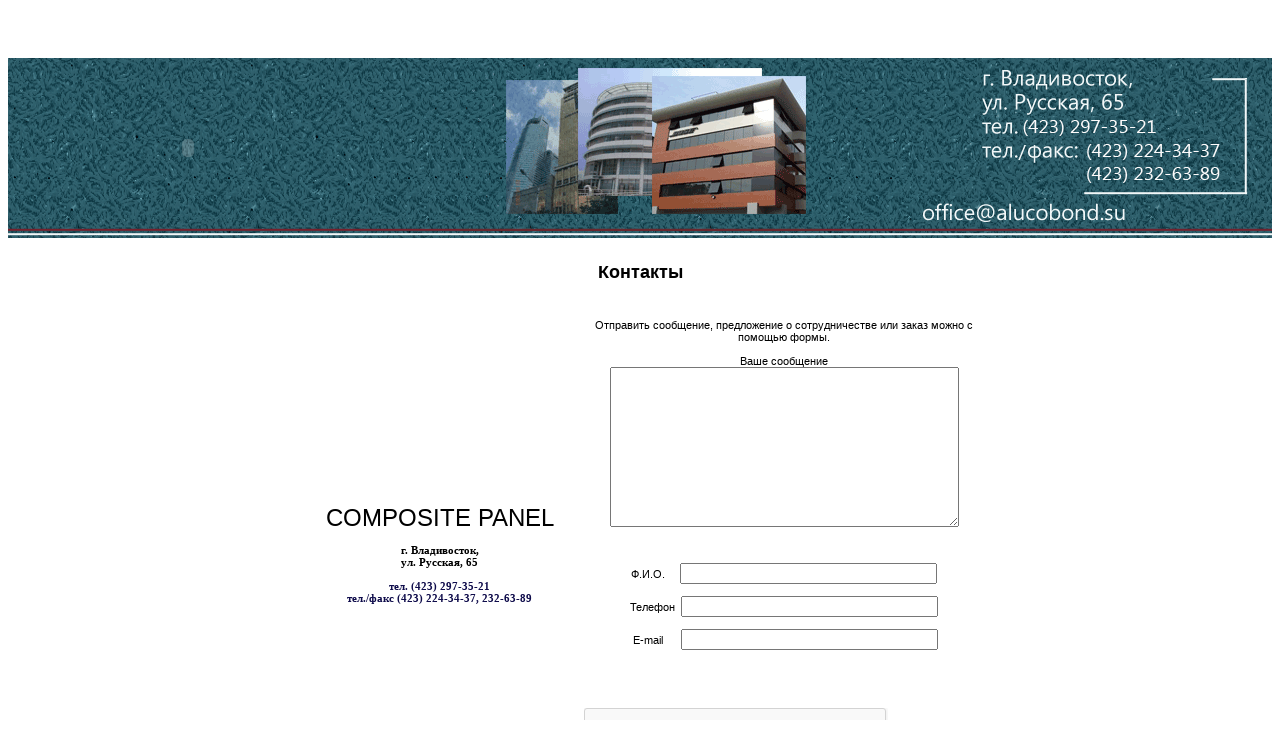

--- FILE ---
content_type: text/html; charset=windows-1251
request_url: http://alucobond.su/contacts.htm
body_size: 1667
content:

<html>
<head>
<meta http-equiv="Content-Type" content="text/html; charset=windows-1251">
<title>Контакты</title>
<link rel="stylesheet" type="text/css" href="styles/style.css">
<link rel="icon" href="/favicon.ico" type="image/x-icon">
<link rel="shortcut icon" href="/favicon.ico" type="image/x-icon"> 
<script src='https://www.google.com/recaptcha/api.js'></script>
</head>
<body>
<table border="0" cellpadding="0" cellspacing="0" width="100%" height="800" class="main">
	<!-- MSTableType="layout" -->
	<tr>
		<td valign="top" height="50" width="100%" colspan="3">
		<!-- MSCellType="ContentBody" -->
		&nbsp;</td>
	</tr>
	<tr>
		<td height="180" width="33%" background="bk.gif">
		<!-- MSCellType="ContentBody" -->
		<object classid="clsid:D27CDB6E-AE6D-11CF-96B8-444553540000" id="obj1" codebase="http://download.macromedia.com/pub/shockwave/cabs/flash/swflash.cab#version=6,0,40,0" border="0" width="360" height="180">
			<param name="movie" value="menu.swf">
			<param name="quality" value="High">
			<embed src="menu.swf" pluginspage="http://www.macromedia.com/go/getflashplayer" type="application/x-shockwave-flash" name="obj1" width="360" height="180" quality="High"></object>
		</td>
		<td height="180" width="33%" background="bk.gif">
		<!-- MSCellType="ContentBody" -->
		<p align="center">
<img border="0" src="middle.gif" width="360" height="180"></td>
		<td height="180" width="33%" background="bk.gif">
		<!-- MSCellType="ContentBody" -->
		<p align="right">
<img border="0" src="comnt.gif" width="360" height="180"></td>
	</tr>
	<tr>
		<td valign="top" height="570" width="100%" colspan="3">
		<!-- MSCellType="ContentBody" -->
		<table border="0" width="100%" cellspacing="0" cellpadding="0" class="main">
				<tr>
					<td>
					<p style="margin: 0 30px">
					&nbsp;</p>
					<p style="margin: 0 30px">
					&nbsp;</p>
					<p align="center" style="margin-top: 0; margin-bottom: 0">
					<b><span lang="ru"><font size="4">Контакты</font></span></b></p>
					<div align="center">
						<table border="0" width="689" cellspacing="0" cellpadding="0" class="main">
							<tr>
								<td width="288">
								<p align="center" style="margin-top: 0; margin-bottom: 0">
								<font face="Arial" size="5">
								COMPOSITE PANEL</font></p>
		<p style="margin-top: 0; margin-bottom: 0" align="center">&nbsp;</p>
								<p style="margin-top: 0; margin-bottom: 0" align="center">
								<b>
								<font face="Verdana"><span lang="ru">г. Владивосток,</span></font></b></p>
		<p style="margin-top: 0; margin-bottom: 0" align="center"><b>
		<font face="Verdana"><span lang="ru">ул. Русская, 65</span></font></b></p>
								<p style="margin-top: 0; margin-bottom: 0" align="center">&nbsp;</p>
		<p style="margin-top: 0; margin-bottom: 0" align="center"><b>
		<font face="Verdana" color="#0F0C4B"><span lang="ru">тел. (423</span>)<span lang="ru"> </span>
		2<span lang="ru">97</span>-<span lang="ru">35</span>-2<span lang="ru">1</span></font></b></p>
		<p style="margin-top: 0; margin-bottom: 0" align="center"><b>
		<font face="Verdana" color="#0F0C4B"><span lang="ru">тел./факс (423) 
		</span>2<span lang="ru">24</span>-<span lang="ru">34</span>-<span lang="ru">37, </span>
		2<span lang="ru">32</span>-<span lang="ru">63</span>-<span lang="ru">89</span></font></b><p align="center" style="margin-top: 0; margin-bottom: 0">&nbsp;</p>
								<p align="center" style="margin-top: 0; margin-bottom: 0">&nbsp;</p>
								<p align="center" style="margin-top: 0; margin-bottom: 0">&nbsp;</p>
								<p align="center" style="margin-top: 0; margin-bottom: 0">&nbsp;</p>
								<p align="center" style="margin-top: 0; margin-bottom: 0">&nbsp;</td>
								<td>
								<form method="POST" action="mail2.php">
									<p align="center" style="margin-top: 0; margin-bottom: 0">&nbsp;</p>
									<p align="center" style="margin-top: 0; margin-bottom: 0">&nbsp;</p>
									<p align="center" style="margin-top: 0; margin-bottom: 0">&nbsp;</p>
									<p align="center" style="margin-top: 0; margin-bottom: 0">
									<span lang="ru">Отправить сообщение, 
									предложение о сотрудничестве или заказ можно 
									с помощью формы.</span></p>
									<p align="center" style="margin-top: 0; margin-bottom: 0">&nbsp;</p>
									<p align="center" style="margin-top: 0; margin-bottom: 0">
									<span lang="ru">Ваше сообщение</span></p>
									<p align="center" style="margin-top: 0; margin-bottom: 0">
									<textarea rows="13" required name="mess" cols="55" class="main"></textarea></p>
									<p align="center" style="margin-top: 0; margin-bottom: 0">&nbsp;</p>
									<p align="center" style="margin-top: 0; margin-bottom: 0">&nbsp;</p>
									<p align="center" style="margin-top: 0; margin-bottom: 0">&nbsp;</p>
									<p align="center" style="margin-top: 0; margin-bottom: 0">
									<span lang="ru">Ф.И.О.&nbsp;&nbsp;&nbsp;&nbsp;
									</span>
									<input type="text" required name="fio" size="30"></p>
									<p align="center" style="margin-top: 0; margin-bottom: 0">&nbsp;</p>
									<p align="center" style="margin-top: 0; margin-bottom: 0">
									<span lang="ru">Телефон&nbsp; </span>
									<input type="text" required name="phone" size="30"></p>
									<p align="center" style="margin-top: 0; margin-bottom: 0">&nbsp;</p>
									<p align="center" style="margin-top: 0; margin-bottom: 0">
									<span lang="ru">&nbsp;</span>E-mail<span lang="ru">&nbsp;&nbsp;
									</span>&nbsp;&nbsp;
									<input type="text" required name="email" size="30"></p>
									<p align="center" style="margin-top: 0; margin-bottom: 0">&nbsp;</p>
									<p align="center" style="margin-top: 0; margin-bottom: 0">&nbsp;</p>
									<p align="center">
  &nbsp;

<div class="g-recaptcha" data-sitekey="6LchfyIUAAAAAAXr8RAmG6pKQSGVDhyEG-5W5RAj"></div>
  </p>
									</p>
</p>
									<p align="center" style="margin-top: 0; margin-bottom: 0">&nbsp;</p>
									<p align="center" style="margin-top: 0; margin-bottom: 0">
									<input type="submit" value="Отправить" name="B1" class="main"></p>
									<p align="center" style="margin-top: 0; margin-bottom: 0">&nbsp;</p>
									</div></p>
								</form>
								<p align="center" style="margin-top: 0; margin-bottom: 0">&nbsp;</p>
								<p align="center" style="margin-top: 0; margin-bottom: 0">&nbsp;</p>
								<p align="center" style="margin-top: 0; margin-bottom: 0">&nbsp;</td>
							</tr>
						</table>
					</div>
					<p style="margin: 0 30px">&nbsp;<p style="margin: 0 30px">&nbsp;<p class="MsoNormal" align="center" style="text-align:center">&nbsp;</p>
					<p style="margin: 0 30px" align="center">&nbsp;</td>
				</tr>
				<tr>
					<td>
					&nbsp;</td>
				</tr>
			</table>
		</td>
	</tr>
</table>

<table border="0" width="100%" cellspacing="0" cellpadding="0" class="main" background="bk.gif">
	<tr>
		<td align="center" height="50">
		<p align="center"><a href="index.htm"><font color="#FFFFFF">Главная</font></a><font color="#FFFFFF">&nbsp;
		</font><a href="schema.htm"><font color="#FFFFFF">Монтажные схемы</font></a><font color="#FFFFFF">&nbsp;
		</font><a href="colors.htm"><font color="#FFFFFF">Цветовая гамма</font></a><font color="#FFFFFF">&nbsp;
		</font><a href="contacts.htm"><font color="#FFFFFF">Контакты</font></a><p align="center">&nbsp;</td>
	</tr>
</table>

</body>

</html>


--- FILE ---
content_type: text/html; charset=utf-8
request_url: https://www.google.com/recaptcha/api2/anchor?ar=1&k=6LchfyIUAAAAAAXr8RAmG6pKQSGVDhyEG-5W5RAj&co=aHR0cDovL2FsdWNvYm9uZC5zdTo4MA..&hl=en&v=PoyoqOPhxBO7pBk68S4YbpHZ&size=normal&anchor-ms=20000&execute-ms=30000&cb=oldbyibcs9of
body_size: 49260
content:
<!DOCTYPE HTML><html dir="ltr" lang="en"><head><meta http-equiv="Content-Type" content="text/html; charset=UTF-8">
<meta http-equiv="X-UA-Compatible" content="IE=edge">
<title>reCAPTCHA</title>
<style type="text/css">
/* cyrillic-ext */
@font-face {
  font-family: 'Roboto';
  font-style: normal;
  font-weight: 400;
  font-stretch: 100%;
  src: url(//fonts.gstatic.com/s/roboto/v48/KFO7CnqEu92Fr1ME7kSn66aGLdTylUAMa3GUBHMdazTgWw.woff2) format('woff2');
  unicode-range: U+0460-052F, U+1C80-1C8A, U+20B4, U+2DE0-2DFF, U+A640-A69F, U+FE2E-FE2F;
}
/* cyrillic */
@font-face {
  font-family: 'Roboto';
  font-style: normal;
  font-weight: 400;
  font-stretch: 100%;
  src: url(//fonts.gstatic.com/s/roboto/v48/KFO7CnqEu92Fr1ME7kSn66aGLdTylUAMa3iUBHMdazTgWw.woff2) format('woff2');
  unicode-range: U+0301, U+0400-045F, U+0490-0491, U+04B0-04B1, U+2116;
}
/* greek-ext */
@font-face {
  font-family: 'Roboto';
  font-style: normal;
  font-weight: 400;
  font-stretch: 100%;
  src: url(//fonts.gstatic.com/s/roboto/v48/KFO7CnqEu92Fr1ME7kSn66aGLdTylUAMa3CUBHMdazTgWw.woff2) format('woff2');
  unicode-range: U+1F00-1FFF;
}
/* greek */
@font-face {
  font-family: 'Roboto';
  font-style: normal;
  font-weight: 400;
  font-stretch: 100%;
  src: url(//fonts.gstatic.com/s/roboto/v48/KFO7CnqEu92Fr1ME7kSn66aGLdTylUAMa3-UBHMdazTgWw.woff2) format('woff2');
  unicode-range: U+0370-0377, U+037A-037F, U+0384-038A, U+038C, U+038E-03A1, U+03A3-03FF;
}
/* math */
@font-face {
  font-family: 'Roboto';
  font-style: normal;
  font-weight: 400;
  font-stretch: 100%;
  src: url(//fonts.gstatic.com/s/roboto/v48/KFO7CnqEu92Fr1ME7kSn66aGLdTylUAMawCUBHMdazTgWw.woff2) format('woff2');
  unicode-range: U+0302-0303, U+0305, U+0307-0308, U+0310, U+0312, U+0315, U+031A, U+0326-0327, U+032C, U+032F-0330, U+0332-0333, U+0338, U+033A, U+0346, U+034D, U+0391-03A1, U+03A3-03A9, U+03B1-03C9, U+03D1, U+03D5-03D6, U+03F0-03F1, U+03F4-03F5, U+2016-2017, U+2034-2038, U+203C, U+2040, U+2043, U+2047, U+2050, U+2057, U+205F, U+2070-2071, U+2074-208E, U+2090-209C, U+20D0-20DC, U+20E1, U+20E5-20EF, U+2100-2112, U+2114-2115, U+2117-2121, U+2123-214F, U+2190, U+2192, U+2194-21AE, U+21B0-21E5, U+21F1-21F2, U+21F4-2211, U+2213-2214, U+2216-22FF, U+2308-230B, U+2310, U+2319, U+231C-2321, U+2336-237A, U+237C, U+2395, U+239B-23B7, U+23D0, U+23DC-23E1, U+2474-2475, U+25AF, U+25B3, U+25B7, U+25BD, U+25C1, U+25CA, U+25CC, U+25FB, U+266D-266F, U+27C0-27FF, U+2900-2AFF, U+2B0E-2B11, U+2B30-2B4C, U+2BFE, U+3030, U+FF5B, U+FF5D, U+1D400-1D7FF, U+1EE00-1EEFF;
}
/* symbols */
@font-face {
  font-family: 'Roboto';
  font-style: normal;
  font-weight: 400;
  font-stretch: 100%;
  src: url(//fonts.gstatic.com/s/roboto/v48/KFO7CnqEu92Fr1ME7kSn66aGLdTylUAMaxKUBHMdazTgWw.woff2) format('woff2');
  unicode-range: U+0001-000C, U+000E-001F, U+007F-009F, U+20DD-20E0, U+20E2-20E4, U+2150-218F, U+2190, U+2192, U+2194-2199, U+21AF, U+21E6-21F0, U+21F3, U+2218-2219, U+2299, U+22C4-22C6, U+2300-243F, U+2440-244A, U+2460-24FF, U+25A0-27BF, U+2800-28FF, U+2921-2922, U+2981, U+29BF, U+29EB, U+2B00-2BFF, U+4DC0-4DFF, U+FFF9-FFFB, U+10140-1018E, U+10190-1019C, U+101A0, U+101D0-101FD, U+102E0-102FB, U+10E60-10E7E, U+1D2C0-1D2D3, U+1D2E0-1D37F, U+1F000-1F0FF, U+1F100-1F1AD, U+1F1E6-1F1FF, U+1F30D-1F30F, U+1F315, U+1F31C, U+1F31E, U+1F320-1F32C, U+1F336, U+1F378, U+1F37D, U+1F382, U+1F393-1F39F, U+1F3A7-1F3A8, U+1F3AC-1F3AF, U+1F3C2, U+1F3C4-1F3C6, U+1F3CA-1F3CE, U+1F3D4-1F3E0, U+1F3ED, U+1F3F1-1F3F3, U+1F3F5-1F3F7, U+1F408, U+1F415, U+1F41F, U+1F426, U+1F43F, U+1F441-1F442, U+1F444, U+1F446-1F449, U+1F44C-1F44E, U+1F453, U+1F46A, U+1F47D, U+1F4A3, U+1F4B0, U+1F4B3, U+1F4B9, U+1F4BB, U+1F4BF, U+1F4C8-1F4CB, U+1F4D6, U+1F4DA, U+1F4DF, U+1F4E3-1F4E6, U+1F4EA-1F4ED, U+1F4F7, U+1F4F9-1F4FB, U+1F4FD-1F4FE, U+1F503, U+1F507-1F50B, U+1F50D, U+1F512-1F513, U+1F53E-1F54A, U+1F54F-1F5FA, U+1F610, U+1F650-1F67F, U+1F687, U+1F68D, U+1F691, U+1F694, U+1F698, U+1F6AD, U+1F6B2, U+1F6B9-1F6BA, U+1F6BC, U+1F6C6-1F6CF, U+1F6D3-1F6D7, U+1F6E0-1F6EA, U+1F6F0-1F6F3, U+1F6F7-1F6FC, U+1F700-1F7FF, U+1F800-1F80B, U+1F810-1F847, U+1F850-1F859, U+1F860-1F887, U+1F890-1F8AD, U+1F8B0-1F8BB, U+1F8C0-1F8C1, U+1F900-1F90B, U+1F93B, U+1F946, U+1F984, U+1F996, U+1F9E9, U+1FA00-1FA6F, U+1FA70-1FA7C, U+1FA80-1FA89, U+1FA8F-1FAC6, U+1FACE-1FADC, U+1FADF-1FAE9, U+1FAF0-1FAF8, U+1FB00-1FBFF;
}
/* vietnamese */
@font-face {
  font-family: 'Roboto';
  font-style: normal;
  font-weight: 400;
  font-stretch: 100%;
  src: url(//fonts.gstatic.com/s/roboto/v48/KFO7CnqEu92Fr1ME7kSn66aGLdTylUAMa3OUBHMdazTgWw.woff2) format('woff2');
  unicode-range: U+0102-0103, U+0110-0111, U+0128-0129, U+0168-0169, U+01A0-01A1, U+01AF-01B0, U+0300-0301, U+0303-0304, U+0308-0309, U+0323, U+0329, U+1EA0-1EF9, U+20AB;
}
/* latin-ext */
@font-face {
  font-family: 'Roboto';
  font-style: normal;
  font-weight: 400;
  font-stretch: 100%;
  src: url(//fonts.gstatic.com/s/roboto/v48/KFO7CnqEu92Fr1ME7kSn66aGLdTylUAMa3KUBHMdazTgWw.woff2) format('woff2');
  unicode-range: U+0100-02BA, U+02BD-02C5, U+02C7-02CC, U+02CE-02D7, U+02DD-02FF, U+0304, U+0308, U+0329, U+1D00-1DBF, U+1E00-1E9F, U+1EF2-1EFF, U+2020, U+20A0-20AB, U+20AD-20C0, U+2113, U+2C60-2C7F, U+A720-A7FF;
}
/* latin */
@font-face {
  font-family: 'Roboto';
  font-style: normal;
  font-weight: 400;
  font-stretch: 100%;
  src: url(//fonts.gstatic.com/s/roboto/v48/KFO7CnqEu92Fr1ME7kSn66aGLdTylUAMa3yUBHMdazQ.woff2) format('woff2');
  unicode-range: U+0000-00FF, U+0131, U+0152-0153, U+02BB-02BC, U+02C6, U+02DA, U+02DC, U+0304, U+0308, U+0329, U+2000-206F, U+20AC, U+2122, U+2191, U+2193, U+2212, U+2215, U+FEFF, U+FFFD;
}
/* cyrillic-ext */
@font-face {
  font-family: 'Roboto';
  font-style: normal;
  font-weight: 500;
  font-stretch: 100%;
  src: url(//fonts.gstatic.com/s/roboto/v48/KFO7CnqEu92Fr1ME7kSn66aGLdTylUAMa3GUBHMdazTgWw.woff2) format('woff2');
  unicode-range: U+0460-052F, U+1C80-1C8A, U+20B4, U+2DE0-2DFF, U+A640-A69F, U+FE2E-FE2F;
}
/* cyrillic */
@font-face {
  font-family: 'Roboto';
  font-style: normal;
  font-weight: 500;
  font-stretch: 100%;
  src: url(//fonts.gstatic.com/s/roboto/v48/KFO7CnqEu92Fr1ME7kSn66aGLdTylUAMa3iUBHMdazTgWw.woff2) format('woff2');
  unicode-range: U+0301, U+0400-045F, U+0490-0491, U+04B0-04B1, U+2116;
}
/* greek-ext */
@font-face {
  font-family: 'Roboto';
  font-style: normal;
  font-weight: 500;
  font-stretch: 100%;
  src: url(//fonts.gstatic.com/s/roboto/v48/KFO7CnqEu92Fr1ME7kSn66aGLdTylUAMa3CUBHMdazTgWw.woff2) format('woff2');
  unicode-range: U+1F00-1FFF;
}
/* greek */
@font-face {
  font-family: 'Roboto';
  font-style: normal;
  font-weight: 500;
  font-stretch: 100%;
  src: url(//fonts.gstatic.com/s/roboto/v48/KFO7CnqEu92Fr1ME7kSn66aGLdTylUAMa3-UBHMdazTgWw.woff2) format('woff2');
  unicode-range: U+0370-0377, U+037A-037F, U+0384-038A, U+038C, U+038E-03A1, U+03A3-03FF;
}
/* math */
@font-face {
  font-family: 'Roboto';
  font-style: normal;
  font-weight: 500;
  font-stretch: 100%;
  src: url(//fonts.gstatic.com/s/roboto/v48/KFO7CnqEu92Fr1ME7kSn66aGLdTylUAMawCUBHMdazTgWw.woff2) format('woff2');
  unicode-range: U+0302-0303, U+0305, U+0307-0308, U+0310, U+0312, U+0315, U+031A, U+0326-0327, U+032C, U+032F-0330, U+0332-0333, U+0338, U+033A, U+0346, U+034D, U+0391-03A1, U+03A3-03A9, U+03B1-03C9, U+03D1, U+03D5-03D6, U+03F0-03F1, U+03F4-03F5, U+2016-2017, U+2034-2038, U+203C, U+2040, U+2043, U+2047, U+2050, U+2057, U+205F, U+2070-2071, U+2074-208E, U+2090-209C, U+20D0-20DC, U+20E1, U+20E5-20EF, U+2100-2112, U+2114-2115, U+2117-2121, U+2123-214F, U+2190, U+2192, U+2194-21AE, U+21B0-21E5, U+21F1-21F2, U+21F4-2211, U+2213-2214, U+2216-22FF, U+2308-230B, U+2310, U+2319, U+231C-2321, U+2336-237A, U+237C, U+2395, U+239B-23B7, U+23D0, U+23DC-23E1, U+2474-2475, U+25AF, U+25B3, U+25B7, U+25BD, U+25C1, U+25CA, U+25CC, U+25FB, U+266D-266F, U+27C0-27FF, U+2900-2AFF, U+2B0E-2B11, U+2B30-2B4C, U+2BFE, U+3030, U+FF5B, U+FF5D, U+1D400-1D7FF, U+1EE00-1EEFF;
}
/* symbols */
@font-face {
  font-family: 'Roboto';
  font-style: normal;
  font-weight: 500;
  font-stretch: 100%;
  src: url(//fonts.gstatic.com/s/roboto/v48/KFO7CnqEu92Fr1ME7kSn66aGLdTylUAMaxKUBHMdazTgWw.woff2) format('woff2');
  unicode-range: U+0001-000C, U+000E-001F, U+007F-009F, U+20DD-20E0, U+20E2-20E4, U+2150-218F, U+2190, U+2192, U+2194-2199, U+21AF, U+21E6-21F0, U+21F3, U+2218-2219, U+2299, U+22C4-22C6, U+2300-243F, U+2440-244A, U+2460-24FF, U+25A0-27BF, U+2800-28FF, U+2921-2922, U+2981, U+29BF, U+29EB, U+2B00-2BFF, U+4DC0-4DFF, U+FFF9-FFFB, U+10140-1018E, U+10190-1019C, U+101A0, U+101D0-101FD, U+102E0-102FB, U+10E60-10E7E, U+1D2C0-1D2D3, U+1D2E0-1D37F, U+1F000-1F0FF, U+1F100-1F1AD, U+1F1E6-1F1FF, U+1F30D-1F30F, U+1F315, U+1F31C, U+1F31E, U+1F320-1F32C, U+1F336, U+1F378, U+1F37D, U+1F382, U+1F393-1F39F, U+1F3A7-1F3A8, U+1F3AC-1F3AF, U+1F3C2, U+1F3C4-1F3C6, U+1F3CA-1F3CE, U+1F3D4-1F3E0, U+1F3ED, U+1F3F1-1F3F3, U+1F3F5-1F3F7, U+1F408, U+1F415, U+1F41F, U+1F426, U+1F43F, U+1F441-1F442, U+1F444, U+1F446-1F449, U+1F44C-1F44E, U+1F453, U+1F46A, U+1F47D, U+1F4A3, U+1F4B0, U+1F4B3, U+1F4B9, U+1F4BB, U+1F4BF, U+1F4C8-1F4CB, U+1F4D6, U+1F4DA, U+1F4DF, U+1F4E3-1F4E6, U+1F4EA-1F4ED, U+1F4F7, U+1F4F9-1F4FB, U+1F4FD-1F4FE, U+1F503, U+1F507-1F50B, U+1F50D, U+1F512-1F513, U+1F53E-1F54A, U+1F54F-1F5FA, U+1F610, U+1F650-1F67F, U+1F687, U+1F68D, U+1F691, U+1F694, U+1F698, U+1F6AD, U+1F6B2, U+1F6B9-1F6BA, U+1F6BC, U+1F6C6-1F6CF, U+1F6D3-1F6D7, U+1F6E0-1F6EA, U+1F6F0-1F6F3, U+1F6F7-1F6FC, U+1F700-1F7FF, U+1F800-1F80B, U+1F810-1F847, U+1F850-1F859, U+1F860-1F887, U+1F890-1F8AD, U+1F8B0-1F8BB, U+1F8C0-1F8C1, U+1F900-1F90B, U+1F93B, U+1F946, U+1F984, U+1F996, U+1F9E9, U+1FA00-1FA6F, U+1FA70-1FA7C, U+1FA80-1FA89, U+1FA8F-1FAC6, U+1FACE-1FADC, U+1FADF-1FAE9, U+1FAF0-1FAF8, U+1FB00-1FBFF;
}
/* vietnamese */
@font-face {
  font-family: 'Roboto';
  font-style: normal;
  font-weight: 500;
  font-stretch: 100%;
  src: url(//fonts.gstatic.com/s/roboto/v48/KFO7CnqEu92Fr1ME7kSn66aGLdTylUAMa3OUBHMdazTgWw.woff2) format('woff2');
  unicode-range: U+0102-0103, U+0110-0111, U+0128-0129, U+0168-0169, U+01A0-01A1, U+01AF-01B0, U+0300-0301, U+0303-0304, U+0308-0309, U+0323, U+0329, U+1EA0-1EF9, U+20AB;
}
/* latin-ext */
@font-face {
  font-family: 'Roboto';
  font-style: normal;
  font-weight: 500;
  font-stretch: 100%;
  src: url(//fonts.gstatic.com/s/roboto/v48/KFO7CnqEu92Fr1ME7kSn66aGLdTylUAMa3KUBHMdazTgWw.woff2) format('woff2');
  unicode-range: U+0100-02BA, U+02BD-02C5, U+02C7-02CC, U+02CE-02D7, U+02DD-02FF, U+0304, U+0308, U+0329, U+1D00-1DBF, U+1E00-1E9F, U+1EF2-1EFF, U+2020, U+20A0-20AB, U+20AD-20C0, U+2113, U+2C60-2C7F, U+A720-A7FF;
}
/* latin */
@font-face {
  font-family: 'Roboto';
  font-style: normal;
  font-weight: 500;
  font-stretch: 100%;
  src: url(//fonts.gstatic.com/s/roboto/v48/KFO7CnqEu92Fr1ME7kSn66aGLdTylUAMa3yUBHMdazQ.woff2) format('woff2');
  unicode-range: U+0000-00FF, U+0131, U+0152-0153, U+02BB-02BC, U+02C6, U+02DA, U+02DC, U+0304, U+0308, U+0329, U+2000-206F, U+20AC, U+2122, U+2191, U+2193, U+2212, U+2215, U+FEFF, U+FFFD;
}
/* cyrillic-ext */
@font-face {
  font-family: 'Roboto';
  font-style: normal;
  font-weight: 900;
  font-stretch: 100%;
  src: url(//fonts.gstatic.com/s/roboto/v48/KFO7CnqEu92Fr1ME7kSn66aGLdTylUAMa3GUBHMdazTgWw.woff2) format('woff2');
  unicode-range: U+0460-052F, U+1C80-1C8A, U+20B4, U+2DE0-2DFF, U+A640-A69F, U+FE2E-FE2F;
}
/* cyrillic */
@font-face {
  font-family: 'Roboto';
  font-style: normal;
  font-weight: 900;
  font-stretch: 100%;
  src: url(//fonts.gstatic.com/s/roboto/v48/KFO7CnqEu92Fr1ME7kSn66aGLdTylUAMa3iUBHMdazTgWw.woff2) format('woff2');
  unicode-range: U+0301, U+0400-045F, U+0490-0491, U+04B0-04B1, U+2116;
}
/* greek-ext */
@font-face {
  font-family: 'Roboto';
  font-style: normal;
  font-weight: 900;
  font-stretch: 100%;
  src: url(//fonts.gstatic.com/s/roboto/v48/KFO7CnqEu92Fr1ME7kSn66aGLdTylUAMa3CUBHMdazTgWw.woff2) format('woff2');
  unicode-range: U+1F00-1FFF;
}
/* greek */
@font-face {
  font-family: 'Roboto';
  font-style: normal;
  font-weight: 900;
  font-stretch: 100%;
  src: url(//fonts.gstatic.com/s/roboto/v48/KFO7CnqEu92Fr1ME7kSn66aGLdTylUAMa3-UBHMdazTgWw.woff2) format('woff2');
  unicode-range: U+0370-0377, U+037A-037F, U+0384-038A, U+038C, U+038E-03A1, U+03A3-03FF;
}
/* math */
@font-face {
  font-family: 'Roboto';
  font-style: normal;
  font-weight: 900;
  font-stretch: 100%;
  src: url(//fonts.gstatic.com/s/roboto/v48/KFO7CnqEu92Fr1ME7kSn66aGLdTylUAMawCUBHMdazTgWw.woff2) format('woff2');
  unicode-range: U+0302-0303, U+0305, U+0307-0308, U+0310, U+0312, U+0315, U+031A, U+0326-0327, U+032C, U+032F-0330, U+0332-0333, U+0338, U+033A, U+0346, U+034D, U+0391-03A1, U+03A3-03A9, U+03B1-03C9, U+03D1, U+03D5-03D6, U+03F0-03F1, U+03F4-03F5, U+2016-2017, U+2034-2038, U+203C, U+2040, U+2043, U+2047, U+2050, U+2057, U+205F, U+2070-2071, U+2074-208E, U+2090-209C, U+20D0-20DC, U+20E1, U+20E5-20EF, U+2100-2112, U+2114-2115, U+2117-2121, U+2123-214F, U+2190, U+2192, U+2194-21AE, U+21B0-21E5, U+21F1-21F2, U+21F4-2211, U+2213-2214, U+2216-22FF, U+2308-230B, U+2310, U+2319, U+231C-2321, U+2336-237A, U+237C, U+2395, U+239B-23B7, U+23D0, U+23DC-23E1, U+2474-2475, U+25AF, U+25B3, U+25B7, U+25BD, U+25C1, U+25CA, U+25CC, U+25FB, U+266D-266F, U+27C0-27FF, U+2900-2AFF, U+2B0E-2B11, U+2B30-2B4C, U+2BFE, U+3030, U+FF5B, U+FF5D, U+1D400-1D7FF, U+1EE00-1EEFF;
}
/* symbols */
@font-face {
  font-family: 'Roboto';
  font-style: normal;
  font-weight: 900;
  font-stretch: 100%;
  src: url(//fonts.gstatic.com/s/roboto/v48/KFO7CnqEu92Fr1ME7kSn66aGLdTylUAMaxKUBHMdazTgWw.woff2) format('woff2');
  unicode-range: U+0001-000C, U+000E-001F, U+007F-009F, U+20DD-20E0, U+20E2-20E4, U+2150-218F, U+2190, U+2192, U+2194-2199, U+21AF, U+21E6-21F0, U+21F3, U+2218-2219, U+2299, U+22C4-22C6, U+2300-243F, U+2440-244A, U+2460-24FF, U+25A0-27BF, U+2800-28FF, U+2921-2922, U+2981, U+29BF, U+29EB, U+2B00-2BFF, U+4DC0-4DFF, U+FFF9-FFFB, U+10140-1018E, U+10190-1019C, U+101A0, U+101D0-101FD, U+102E0-102FB, U+10E60-10E7E, U+1D2C0-1D2D3, U+1D2E0-1D37F, U+1F000-1F0FF, U+1F100-1F1AD, U+1F1E6-1F1FF, U+1F30D-1F30F, U+1F315, U+1F31C, U+1F31E, U+1F320-1F32C, U+1F336, U+1F378, U+1F37D, U+1F382, U+1F393-1F39F, U+1F3A7-1F3A8, U+1F3AC-1F3AF, U+1F3C2, U+1F3C4-1F3C6, U+1F3CA-1F3CE, U+1F3D4-1F3E0, U+1F3ED, U+1F3F1-1F3F3, U+1F3F5-1F3F7, U+1F408, U+1F415, U+1F41F, U+1F426, U+1F43F, U+1F441-1F442, U+1F444, U+1F446-1F449, U+1F44C-1F44E, U+1F453, U+1F46A, U+1F47D, U+1F4A3, U+1F4B0, U+1F4B3, U+1F4B9, U+1F4BB, U+1F4BF, U+1F4C8-1F4CB, U+1F4D6, U+1F4DA, U+1F4DF, U+1F4E3-1F4E6, U+1F4EA-1F4ED, U+1F4F7, U+1F4F9-1F4FB, U+1F4FD-1F4FE, U+1F503, U+1F507-1F50B, U+1F50D, U+1F512-1F513, U+1F53E-1F54A, U+1F54F-1F5FA, U+1F610, U+1F650-1F67F, U+1F687, U+1F68D, U+1F691, U+1F694, U+1F698, U+1F6AD, U+1F6B2, U+1F6B9-1F6BA, U+1F6BC, U+1F6C6-1F6CF, U+1F6D3-1F6D7, U+1F6E0-1F6EA, U+1F6F0-1F6F3, U+1F6F7-1F6FC, U+1F700-1F7FF, U+1F800-1F80B, U+1F810-1F847, U+1F850-1F859, U+1F860-1F887, U+1F890-1F8AD, U+1F8B0-1F8BB, U+1F8C0-1F8C1, U+1F900-1F90B, U+1F93B, U+1F946, U+1F984, U+1F996, U+1F9E9, U+1FA00-1FA6F, U+1FA70-1FA7C, U+1FA80-1FA89, U+1FA8F-1FAC6, U+1FACE-1FADC, U+1FADF-1FAE9, U+1FAF0-1FAF8, U+1FB00-1FBFF;
}
/* vietnamese */
@font-face {
  font-family: 'Roboto';
  font-style: normal;
  font-weight: 900;
  font-stretch: 100%;
  src: url(//fonts.gstatic.com/s/roboto/v48/KFO7CnqEu92Fr1ME7kSn66aGLdTylUAMa3OUBHMdazTgWw.woff2) format('woff2');
  unicode-range: U+0102-0103, U+0110-0111, U+0128-0129, U+0168-0169, U+01A0-01A1, U+01AF-01B0, U+0300-0301, U+0303-0304, U+0308-0309, U+0323, U+0329, U+1EA0-1EF9, U+20AB;
}
/* latin-ext */
@font-face {
  font-family: 'Roboto';
  font-style: normal;
  font-weight: 900;
  font-stretch: 100%;
  src: url(//fonts.gstatic.com/s/roboto/v48/KFO7CnqEu92Fr1ME7kSn66aGLdTylUAMa3KUBHMdazTgWw.woff2) format('woff2');
  unicode-range: U+0100-02BA, U+02BD-02C5, U+02C7-02CC, U+02CE-02D7, U+02DD-02FF, U+0304, U+0308, U+0329, U+1D00-1DBF, U+1E00-1E9F, U+1EF2-1EFF, U+2020, U+20A0-20AB, U+20AD-20C0, U+2113, U+2C60-2C7F, U+A720-A7FF;
}
/* latin */
@font-face {
  font-family: 'Roboto';
  font-style: normal;
  font-weight: 900;
  font-stretch: 100%;
  src: url(//fonts.gstatic.com/s/roboto/v48/KFO7CnqEu92Fr1ME7kSn66aGLdTylUAMa3yUBHMdazQ.woff2) format('woff2');
  unicode-range: U+0000-00FF, U+0131, U+0152-0153, U+02BB-02BC, U+02C6, U+02DA, U+02DC, U+0304, U+0308, U+0329, U+2000-206F, U+20AC, U+2122, U+2191, U+2193, U+2212, U+2215, U+FEFF, U+FFFD;
}

</style>
<link rel="stylesheet" type="text/css" href="https://www.gstatic.com/recaptcha/releases/PoyoqOPhxBO7pBk68S4YbpHZ/styles__ltr.css">
<script nonce="3213nZCwOGYY4uaQuqSv1A" type="text/javascript">window['__recaptcha_api'] = 'https://www.google.com/recaptcha/api2/';</script>
<script type="text/javascript" src="https://www.gstatic.com/recaptcha/releases/PoyoqOPhxBO7pBk68S4YbpHZ/recaptcha__en.js" nonce="3213nZCwOGYY4uaQuqSv1A">
      
    </script></head>
<body><div id="rc-anchor-alert" class="rc-anchor-alert"></div>
<input type="hidden" id="recaptcha-token" value="[base64]">
<script type="text/javascript" nonce="3213nZCwOGYY4uaQuqSv1A">
      recaptcha.anchor.Main.init("[\x22ainput\x22,[\x22bgdata\x22,\x22\x22,\[base64]/[base64]/bmV3IFpbdF0obVswXSk6Sz09Mj9uZXcgWlt0XShtWzBdLG1bMV0pOks9PTM/bmV3IFpbdF0obVswXSxtWzFdLG1bMl0pOks9PTQ/[base64]/[base64]/[base64]/[base64]/[base64]/[base64]/[base64]/[base64]/[base64]/[base64]/[base64]/[base64]/[base64]/[base64]\\u003d\\u003d\x22,\[base64]\x22,\x22woHChVjDt8Kqf0/CusOlYx/[base64]/DiVzCksKowp3DkgVUEmXDvMOofUkdCsK/ZRoeworDjyHCn8K4PmvCr8OuEcOJw5zCr8OLw5fDncKxwrXClERkwo8/L8KQw6YFwrlIwoLCognDqMOkbi7CoMOla37DssOKbXJ2HsOIR8KPwo/CvMOlw4jDoV4cEXrDscKswrdOwovDlnnCg8Kuw6PDtMOjwrM4w7LDmsKKSRPDlxhQLRXDuiJrw4RBNm/DvSvCrcK/TyHDtMK9wrAHIQJjG8OYGMKtw43DmcKtwr3CpkUPSFLCgMODD8KfwoZSdWLCjcKiwo/DoxEPcAjDrMOKcsKdwp7CnhVewrtywpDCoMOheMOYw5/CiVPCrSEPw4HDrAxDwqrDscKvwrXChcKOWsOVwq3CrlTCo2nCkXF0w7DDqmrCvcKxJmYMYsOEw4DDlh5jJRHDosOKDMKUwpnDmTTDsMOaNcOED2lhVcOXd8OEfCc5QMOMIsKjwo/CmMKMwrPDmRRIw51zw7/DgsOfNsKPW8KJE8OeF8ObecKrw73DslnCkmPDkHB+KcKEw5LCg8O2wqjDj8KgcsO6wqfDp0MLKCrClizDlQNHIMKMw4bDuRHDuWY8J8ORwrtvwrBCQinCokUpQ8KWwqnCm8Ouw4pEa8KRIcKMw6x0wrYxwrHDgsKiwrkdTG7Cr8K4wpszwo0CO8OaesKhw5/DhB87Y8O6PcKyw7zDpcO1VC9dw43DnQzDnxHCjQNGMFMsNRjDn8O6KTATwoXClFPCm2jClcKSwprDmcKVcy/[base64]/JcOUOMOXwphteDbClcOxI1LCksOhwqzDhcOkw40+ZcKOEcOHMsOcV0wUw7cLNRrDtsOOw7onw7MjTzZTwovDsxzDq8OEw4NQw7NtCMOkOMKJwrgcw5olwrnDvD7DsMKkAyVmwrnDo0vCv1DCo3fDp3/DpzrCrMOlwoV3VsOFVXkbO8KkecKkMAxHKlnChQbDqcOSwoPCogtXwoIeR1IVw6Q4w6lcwovChWLCjlRNw78jaFfCt8K8w6vCu8OYFXpVecKlQVwswrRvZsKWb8OFSMKQwoRTw77DvcKow7l/w6deasKGw7jCiifCsFJ+w6DCm8OaEMKfwpxDPHnCpRnClsK/[base64]/[base64]/w512wpDDtcKDGmgBw7fDjcO+e8Oew4NmCDPCucKrPnMaw4peHsKywrHDqwDCkW3CtcOfG1HDhMKgw7bDpsOWMWzCj8Oiw7QqQGrCrcKQwpp0wprCpmpRZVHDpAbCv8O9ZALCpMKkI3NrFMONAcK/I8O5wrMOw5rCiRZcAsKzMcOZLcKkM8OFdTbCjkvCiHbDs8KlCMOvFMKbw5BKcsKhVcO5wpowwqoAKWwMWMO9fxjCm8KewpHDgMKow4zCkcOHH8KyQMOifsOrOcOkwrN2wrfCvBPCmH5Zb1HCrsKgXG3DjQQ/dUDDoX4DwqYyBMKNQWbCmwZcwr83wpzCsjfDscOBw51cw4wDw7UvUy7DucOgwpNncGJlwrLChBrCnMONF8OFccObwpzCpi1WMiVcXgrCo2PDmgvDiEfDkEMbWSAHMsKZOTXCrHPCqUbDmsKtw7XDgcOTE8K/wp84MsOiNsOzwq7CqE3CoSlrMMKswrocL1tBbnEkBsOpeHXDt8OFw5ERw4p3wpFlHgPDrgnCtsK2w7zCmVY0w4/CvGFXw6jDuSHDoyULGj/DmMKuw63CsMKUwr1yw5vDhAvCr8OGwq/CsyXCrDzCr8K6ak4wEMOSwpZBw7jDvE1Sw7ZbwrV9OMO0w4EbdArCqsK5woZhwqEwZcOkEMKywqpQwrkBwpZTw6LCj1TDksOAS2zDlD1Vw7bDvsOGw60yKhbDjMKZw7VMw40ufifDhE4ww5zDilccwoZvw5/CogrDjMKSUycgwo0Cwqwfb8Oqw7gBw47CvcKHJioaV2kpQCsgDRPDpcOTBVpmw5HClsOaw4nDisO1w6tlw6zDnsKxw6LDh8KtIWF2wqRIB8ORw4jDuw/[base64]/A8K8FMKfwrcXEm0GbStEV0zDl1LDtQrCm8OYwrnDjWbCgcOQSsKDUcOLGg4CwowqFncvwq5Jw67ChcOgwqMpFUfDucOpw4nDjEXDq8K2wr9OZ8OmwrhtBsKcRj/CpShywqxmUGfDuCPDigfCsMO2KsKCCnXDksOEwrPDlRVDw4fCiMOBwpPCtsO/UcKmFkpPN8KUw6Y2ORHDpkDDjnHCrsO/EW4Qwq9kQj5cW8KowqvCscKsa1XCsycsXHwgJDzDkF5TbwvDtmjCqyQmPBzChcKYworCrsKkwoLCimtLw7XCpMKFwoIjHcOxacKAw6Ezw7FQw4fDgsOgwr92IV9RUcKXTScTw6UpwpNpeHpjZQjCh3HCgsKMw7hBHysNwrXCpcOaw4gCw7nCmsKGwq8/XMOEaUPDl1oNejHDn2zCpMK8woELwpsPegtWwonDjT9lRU52YsOPw6XDnBHDlMO9I8OPDUVFeH3Ctl3CrsOzw7XCpjLChcKSJcKgw6YYw6bDicOOw4pyPsOVOMKzw4bCnCgxDSDDpAbCi3/Dg8K/[base64]/[base64]/[base64]/w6HCn8KReAFnVsKqw4wxwpjDicOxwqrCvTzDuMKTwpwJb8OmwpVwM8KZwrNQcsKpG8KPwoVdCMKJZMOww5XCmiYmwq1iwqsXwoQ7AMOEw4pBw40aw4tjw6TCq8O1wp4FMH3DrcOMw7RSFsO1w7Ybwp8Lw43CmlzCoXB3wo/DrcOrw49gw6w9DMKfWMOnw6rCtgnCinHDlnvCnMKbX8OuN8KEMsKpPMOow4BQw7rDucKrw6/CpcOBw57DrcKOeiQswrlYccOzXTnDs8KaWH/CoUw8D8K5O8OYVsKXw4Y/[base64]/CgMOOw4/CmMOgw4U9LH3DjWDCjTUAw7gFw4Ziw6jDvEU1wrIxF8KjScOVwo/CvxYMQcKlMMObwotgw4dMw58Qw6HDrk4BwrdfKztFd8OlasOFw5zDn3QIRMOiGWluCE9/NT8Xw47CqsOow7d6wrlPFm4KGMKbwrBYw7kTw5/Csh9Tw5rCkU8jwrHChA47LzUWVxVyQxtLw7MZS8KsX8KDIDzDjl3Cl8Kpw5s2TG7DnERaw6zCl8KzwrjDpsOTw7rDtsOPw5c2w7LCpGrCmsKpVsKawoJtw4oBw6ZRG8OCdk/DuAtRw4zCt8O+VFzCvgFFwrUUBsOVw4DDrGHCqcKKQS7DhMKAAE7ChMOIYRLCrTLCunkuVcORw6kgw5XCkyjCqcKRw7/DscKge8Orwo1EwrnDvcOywoZQw5LCqMKNScKdw7gmWcOhIlp6w6fCu8KLwooFKVDDgm7CqAQYVz1owp/Cg8KzwqfCssOvXcKtw6XCiWs8E8O/wrxOwqPCqMKMCinCs8KHw4jCjXQKw4XChBdswqA7PsK8w6kjHcOJXcKUKsOyfMOLw4TDqSTCs8O2DFgRJQPDv8ODQsKsG3oncyg2w4JewopKa8KHw6MadQlXI8OTXcO4w6vDpDfCssKOwrjCuSvDtTPDgsK3LcOowqRvRMKBecKaNxfDl8Okw4TDq0V1w77DjMKbcS/DvcK0wqrCpw7CmcKAdG92w6N/IcOLwq1hw5PDsBrDij04V8OZwoFnH8KVegzCgDZJwrjCq8ObfsK+wo/[base64]/CnyDDnMOewrsbw5PDr1fCmcKPS8OiPzvDgcKCH8OndMOGw65Uwqlhw79bZiDDvRHCjwLCnsKqP3BqEz7Ch2szwpR+YRnCp8K8YR4/EsKzw6oxw6vCvmnDjcKsw5Nbw53DgMOzwrd/UMKBw5FmwrXDlsKqQn3CkzXDiMOpwrN7TQ7ChcO5Ii/[base64]/cT0nwqPDh8Kmw7zDqFJtYMKZwqZ/w6MBMcOuBcObA8KVwqYRZMOMB8OxVcK+wrPDl8KzByRRb3oscSdywp47wrvDpMKmOMO/W1vCm8KPQx5jesODHcKPw7rCtMKJNQd4w7jDrT/CgV7Dv8OCworDsUZgw68mdjLCn3nCmsKpwqhgcypif0DDjn/[base64]/CqiDChMKwwoFMwrpKwog5w63Cr8OMw7HCjFDDlSfDicK/YMKNEDt4aV3CmRnDp8KKS3JmQzVaA2vCt3FddEwqw7vCtcKEPsK8Lyc4wrvDjFXDmSrCm8K5w7DCuyp3SsOmwolUZcKxfR7Cn2HCrcKPw7hiwrLDqW/[base64]/[base64]/wpfCm8KYwrTDjxZRwpHCiMOEw7rDqTQLfjEawqbDi3QHwpELCsKhXsOsQBxbw5PDqMO7e0JDZBjCp8O4WyzCv8OZMxVJfh8Kw7VXNnnDqMK0JcKiw7t/woDDv8KgfWrChDtiUy1of8O4w6rDlgXCqcKUwppkXRA2w5xaX8KeM8OowotQGg8FbcKdwokcHXtfCg/DvS7Dj8OUOsKQw7kHw7ltdsOww5gFK8Ogwq46MW/DucK8ZMOOw6fDksOswpPCginDlsOaw4xkRcOOC8KNWCfDnDLClsKPakbDq8K3ZMKnA3DDncKKPRg/wo3DtcKSKsO/GUHCtgLDlcK0wpfDk3oof34Lwq8YwrsCw5LCuH7DgcKrwr/DlRJTXD8zwr4sMCUAOgrCpsOdEMKOGREwLjDDksOcPkXDrcOMREzCoMKDBcOJw5x8wrYUT0jCqcKywqzDo8KTw4nCucK9w5zCvMOGw5zCkcO2QMKVaw7DlzHCnMOoHcK/w68hXzh8FBvDuBMeXmTCkR0iw680QV1RaMKtwpjDo8OywpbCjWrDplDCqVdfRMODWcKKwqdZYUTColECw7Vww5jDsQkxwqLDlyjCjkZcTBzDn37DlxZowoUpb8KxbsKuBWnCv8OQwr3Cl8Kqwp/Do8OqMcKrXMORwrxwwrDDusKLw5Eswr/[base64]/w6TDniIMwpoFw7fDilPCnTEINyQBE3hWwo/CjcKLIcKrZSc5ZcOhw5zCpcOGw7bDrcOgwoI0EB7DviMbw7w+XMO5wrPDqmDDo8Ogw4wgw4/ChcKqWxPCmcKRw7fDgUUnDXfCpMO5wr51KF5fZsO8w6vCkMOROCcwwqzCtcO7wrvClMO0wqBpH8OIZcO+woAZw7PDpDxARTl0KsOkW0/Cs8O+XEVYw5HCucK8w5ZtBR7CjSbChcOYO8OmaiXCnhdCwpotEWTDvsOfeMKWEWx1Y8KDPkR/[base64]/DlMKyw49oFFVUwqfChR4QccOuXcKfPcOQFkAJDsKaPRNxw6Evw7ZmCMK6wp/CtsKUF8Kkw4PDqkFJOknClGnDvsK8M3nDosOFB1FAPsOwwqszIGDDvnXCoHzDq8KuD2HCgMOJwr8pJkoCAnLDtRnCjcOvCG5Rw75dfRnCp8KLwpVEwpERIsKgwpE9w4/CgsOWwpVNKFIiCCTDlMKZTiPCgsKqwq/Cl8Kkw5Aff8ONcm9vSRXDlsOOwr5xKyPDoMK/wo4CXxx/wrIrFV/DoATClEdbw6rDvnXCk8OMEsKfw48dw6gXVBgtQTZTw6/CrTELw4XDpQTCsxE4GBfCvMKxaVDCq8K0G8OXwqRHwp7CkGl4woUPw7FZwqLCr8OXbj/CjsKhw7LChTrDnsOVwovDo8KlWMOSw4TDqyc8FcOBw5VbOmAJwqDDgT7CpBlYBx3CkR/[base64]/DkcOqwot/w4vCvMOHUgYPwrNPwrrCv0/Di8OjwpdvSMOzw58HCsKww65Zw68ROXLDrcKVI8OLV8Ofw6XDtsOawqBpXXE/[base64]/YGLDjsORF8KSw5zCrgLDnmTCj8OZw4/DsFZrdMOIw73CrsODQcOhwoFYwo/DmcO5RMKuRsOxwqjDt8OKI0AxwqomOMKvEMKtw5LDnsKYST5VcMOXacOYw4tVwq/[base64]/Dg1vDpcKDYCbDh2XCg8O3BMKiw5FXW8KqAzjDkMK1w7fDp2jDnFHDkmIgwoTClE7Dq8OIPcOeUiN4HHnCrcKUwq9dw61Gw5VNwo/DvsKldMOxacKYwqYhKAZ0fcOAY0oowrMpFmIXwqcsw7FITwZDAAROw6bDs3nCmivCuMOLwrljw6LDnUDDl8O6d1DDk3t8wp/CiABjRxPDix9Iw7nDiFoywpLCi8Krw4rDpV/CqjLCmnFRTTINw7rCjhAmwpnCscOBwobDi1E/[base64]/Cg8OmwpV7w6Mtw6Bcw7bCmcKswobDmirCr8KjJyHDjlrCuzzDgg3CkMO4OsOPM8OowpvCl8KwYRvCrsOFw6IZcXnCh8ObYMKWJcOzfsOvcmzChwnDqSXDoys0DnccYF4Ow6lAw7/CvhHCh8KPc20kGTHDncKTwqFowoRrYV3Du8ODwpXDvsOww4vCqRLCusOdw4EvwpbDtsKIw5s1FgbDt8ORMcKLPMKgf8KCHcKrVsKmcgBGORvCkVzCrMOEZF/CisKWw57CocOtw7TCmRzDriQAw4TCsV0yABLDtmcKw6LCp2XDtiMhYgXDtg9qV8K9w6QjP3nCo8OwH8OvwpzCjMKGwozCsMOCwrs/wqxzwqzCmi0AIkMIAsKfwoROw5Bawq4twq/CkcOpGcKEeMOvU11qcFk2wo13JsKGN8OASsO5w5sow50xwq7ClzNNTMOcw7HDgsKjwqIqwrTCnn7DvsOCSsKTBV86XE3CuMKow7XDjcKEw4HChmHDmyoxwokbHcKcwoXDoxPCksKgNcKeHBPCkMO5dFlQwobDnsKXG0PCtRkbwpfDsUx7NSt2Ah84wrttdxV/w7HCgwpRLzzDklXCs8Olwq9sw7PDl8O6GMOdw4VMwq3CszYwwo3DnUPDjQ9hw6RLw7hSR8KIVMOTH8K5w498w47CjFt5wqrDhTVhw4Z4w7htJcO8w4IsesKvdsO0woNtL8KbLUTCugLCkMKqw7QhRsOTwo7DhXDDlMK0X8OYGMKuwookMT1/w6hSwrDDsMOtwpdhwrMrJWgfeyvCrcK2TsKQw6TCucKtwqVZwrkrAMK+MULCkcK5w6nCksOGw7Q7N8KtWDfCs8KIwpnDoCtlP8KbcyHDpmHCt8OYdmIyw7pQF8OTwrXDlnl5JXVyw5fCsjbDicKvw7vCniHCucOpFzvDtlguw7FWw5DChk/DjsO3wpvChsKeSnQ8AcOAfnd0w67DqsO/[base64]/S8KFSC/[base64]/w59se3E/w73Dg2fCqMO8aMOvYTzCtsKWw5UHw5UzU8OWM1TDqlLClMOgwrVVYsKJRXwGw7HCjsOyw5ZPwqvCtMKgDMOMTw5JwoFFGV9lwqZ9wobCmCvDgQ3CrsOBwrzDtMKpei7DoMOBUW1kw4vCvCQjwpQmXANzw5PCmsOnw43DncO9VsKawrXCm8OXRsOnXcOCNMO9wo1/bMOLM8K1D8OcEU/Ck3bCgizCpMKLOxHCt8OicxXCq8KmDMKBEcOHHMOiwpHDqg3DisOUwr8KPsKoVcOPOUkdW8OXw5/[base64]/w7Nzw7bCjWHCk8O2wrTCmwcGesKswpUkw5cYw6kwZXjDunBzaRDCnMOiwo/CiExHwqA/w7QrworCvsOgKcKqEnPDkMOWw43DkMOtB8Oda0fDpRFIR8KyIHV+w6/[base64]/ChXTCrFl7woTDmcOpw6XDrQ/Do8OlwqfDvsO/[base64]/worDnX9jSyjClcKqAMKYA8OJw6zCozsNwqUeblbDrl4lw5LClS4Dw5DDnCHCsMOQZMKdw5o2w6VRwoAFwrp/woRcwqbCvCsZH8ODbcKyGQzCnHPCrTc7CWASwoJjw64Ww5Qow4Now4vCmsKEUMK6wrjCrBJNw783wpTCnxMHwpRHw6/[base64]/[base64]/DmsKDw5obG8KrwqjDj3bCl8OhwqXDisKgdsOWw6/[base64]/CnBTDo2zDrnDDjMO6w5JLw5rCpBzDkSlKw617wqnDjMObwoM9Q1XDkMK1VTpBTHFowpVgJSjCvMOiQMK/FmBSw5Nhwr9pZcKhS8OPw5LDu8KDw6HCvwwJdcKvM3LCsGVQNysJwptqR0s5U8KKKmBGVAZjfnkFcC8ZLMOfFiNawqvDnHTDq8Kcw7AOw4/DtRLDvVpbJMKWwo7DnUJGF8O6AzTCgMOnwrdXw4/[base64]/ChkhMwrFgw6ARwqDDjA0mFi7Du8ONwpUrwobDk8KXw59/[base64]/woYSa8O0TcOQRC4AwpJ/w7hFJ0jDhMOdAGBlwpzDs2/CnijCr3vCo0jCo8OEw4BewrxSw7t0QRfCtTrDpgzDucOtXn8De8OYdEseUmPDkWQIEw7ClFRYAcO8wqkIByY9SyrDmsK5KlEsw7vDhFXDksK6wq9OKk/[base64]/Do8KZPcKTwoXDtcKaB8OTRyLDm8OHw4lHwqTDrcO5wpPDt8K4GMOLAARlwoI2ZsKJQsOIbQANwqguNyPCrA5JLkl4wobCuMOgwociw6nDmcOVBwLCgH/Dv8KAG8OUwpnCpijCuMK4N8OFBMKLTyl2wrl9X8KRCMOyB8Kxw6vDrRfDicK3w7MeecOEOkTDmmJbwogSScK7ICZdSsOGwqpfcF3CpmrCi0HCgifCsEAdwoILw4TDmD3CiicKwrZpw4jCtxPCocOPZULCnnHCuMOawqbDlMKTCnnDpMK0w6I/wrLDusK7wpPDhmJOKx0tw5tqw4cADQHCqDAWw7fCp8ONTCxcHMOEwpXChFscwoJQZcO3wqwyTlvCmFXDvMKTb8OXcRMQMsK/[base64]/Cr1jCu3DDt8KHwp9yOsKkHcKkwrp9wp3DrT/DjMKVw73Dl8O2D8OffsO/IhYRwp3Crx3CrhPDiWRSw6h1w4LCqcOhw59dSMKXccKRw4nDrcKrdMKFwr3CmR/CiXLCpiPCo29pw5N/I8KSw5VLSEsMwpHCsVolexPDgDLCgsOhaU1Zw7jCgAHDpVQZw45jwonCv8OAwpA+fsKlAMKeQcOHw4g9wqjCuTMRJMKKOMKxw4nClMKKw5/DvMKIXMKFw6DCp8Oxw6PChsK1wrcfwqxybHsuIcKJw4PDi8OuHExJT2UZw4AGATjCsMOfGcOaw4DCn8OEw6bDp8O5FsOIAQXDisKPAMOqRiLDq8KUwoN4wojCgcKJw4zDmTbCpU/DjMKZZSvDkRjDp1R4wqfCkMOAw44SwoDCtsKjF8KTwqPCtMOCwp9McsKLw6XDqgDDvmTDtSDCnD/DgMOzWsKVw5/Cn8Okwq/DocKEwpzDnWjCu8KWFcOYakXCmMOqMMKawpIKHlhwIsOWZsKJUyYGcWHDosKWwo7CosOzwrQfw48fZyXDuHvDtGLDn8OfwqLDk3E5w7xnVRQ5w5fCti3Dlgt7BDLDnz1Lw4nDtALCpMKewo7DtDHCisOCwrdlw4AKwrpfwqjDv8Oiw7rCmjNDPA0oTDQ0wrjDocO/wojCpMKtw7bDmW7CrxUrTj5sDMK+DFXDoSozw4PCmsKBK8O/wrx8HsKNwqXCm8ONwoQDw7/[base64]/Dg8OGGRDCt8OjIsKeL18mQ2vDuClawrxfwqHDlybCrCAhwqzDmsKUT8K4IMKBw5fDiMOlw6lcBMKUMsKIIXzCjzvDiVk4KBzCt8KhwqEOampWw7bDrFUuTXvCgk0casK+VEwHw4TCjSvDpmt4w5MtwrhbFyrDmsK7I1UsDREGwqPDoB1qwrHDmcK4RC/[base64]/CmFVJO2UcwpDDl8ObwoRlwpzDsicVRRhSw5bDtzJFwqfCssOpwopaw7AvICHCo8OLdMKXw7YiIcOxw5x7aTLDpMKJIsOoZcOVIBzDglXDnQzDq3zDp8KGGMKacMOWSnzCpjXCuQfCksOwwoXCk8OAw44kC8K+w4BDKynDlnvCoDzCgnbDoyY0U3/CksOHwovDpsOOwpfCvzkpFVjCtABNCsKTw5DCl8KBwrrDuxnDlx4gVmoCOVZiXFbCnhTCmMKcwrrCpsKYEsOYwpjDlcOCd0nDi2/DlVLDg8OSA8OBwrHCucKlw67DiMOkJiRBwqFIwrfDtHtewoHCncO7w4wQw6FnwoHChsKNYTvDk37DvsOVwqtsw7UaScKSw4HCnF/DhcOyw4bDs8OCIBTDk8Ocw53DpgnCqMOFSXLCvi0Zw4HDvMKQwoAxBMKmw57CgX0Yw4E/[base64]/dsOMHcO1w4NeDMK4w5tiSVHDhm1rw6nDvSjDiHxbSg7DpcOaHsOjDsOMw5ofwoIuZsOFL19bwoHCvMOIw4bChMK9GGIOAcOhSMKyw6jDgsOOIMOyLsKOwoZNDsOvb8OVXcOWP8OIQsOJwq7CizVkwpd+dcKOUXY/PcKGw5zDnArCrg9Sw7fCjEjCpcK9w53DlTzCtsORwrLDl8KRaMOBOwfCpsOGAcKYLTsadENxbgXCvX5tw5/CvXvDjGPCmcOzK8OJdVYoLmPDt8Kqw7g9QQjCj8O9w73DrMKLwpknacKQw4BQTcO+HMOkdMOMwrrDq8KQJVfCih1RTgsFwpV8Y8ORentUUMOJw4/[base64]/DiUp/[base64]/ccKjRMOuPF7CqsKywojDoSfCnV01AMOuw7/DrsOqERjChMKRLcOxw5M9ZX7Djmgww6zCt3QWw6Jlwqwcwo/DqcKiw6PCnSU/wpLDnz4RF8K/eA1+V8OzH0dHwqccw7AWDTDDinvCpcOqw4NrwqjDkMONw6Zzw4NXw7RywpXCtsO+bsOPBC1IFy7Ct8KQwq0nwo/[base64]/DpDUew4waFsOAQ8KoZ8OHWcK+M8OMB2VNwqB4wqLDlFoCCg9DwqLCiMKWbGlGwrLDqzUFwpwfw6DCvTfClSLCrCLDp8OnUcKlw7lFwoMyw7A/B8Ouw7bCnxdSRMOlXFzCk2LDvMO0UQ/[base64]/DtcOgwrvChQrDi1A6wrk3eMOqwoMfw6/DjsOyKhjDhcOOwrcWKzJ/w6FrYhYTw5hbMMKEwovDh8KiOFVxP13Dt8Kmw63CkzHCtMOOT8OyFWDDs8O8V07Cq1RxOiUzaMKNwr/DmcK0wrDDuzotIcK2LlvClmhSw5FjwqbDj8KPCQV0NcKbecKpRhnDvm/[base64]/DkWd+GMKZw4oTw68Dwp9MaktyScK5wqAKDw9ewolQwpHDtS0RVsK3UysmAjbCm23DqhFJwplEwpXDlMOsBMKXBWxedcO/BcOswr4zwp5gHy3DjSZkD8OOZUjCvBrDj8OCwqczdMKTQcKZwoRJwpRrw43DrCt3w7g+wolZVsO5NXkRw5bCj8K/BzrDq8ORw7FYwrdowoIzbXfDim3Cp13DhgBkDw99UsKfLsKTw7YuHADDtMKfw6HCssKiPH/DohfCpcOXPMOQNg7CqMKuw60Hw75+woXDoncVwpXDjQ/[base64]/[base64]/wqFRwrJGRm9dw4fCukbCmsOmHMOtw61Ww7lROsOcwoJZw6HDnCl8LBQmH2sCw6tReMO0w6t2w6rDvsOYw4E7w7jDmF3CpsKAwr/DixrDig0Ww6g2BivDqE5sw5DDsFDDnTHDq8Oxwo7DhsOPK8KWwoMSw4chdmdWZ3JCw7xqw6LDi0DDkcOgwpXCpcOhworDicKQWXx0LhYZAFd/LEPDlMK2wocPw6N9FcKRXsOiw5zCmsOvHsOzwpHCjikAB8OkEGHClQMpw7jDqx/CkGY9E8OPw5oKwq/[base64]/GizCosKxC8ONwpLDtMOXw5AQw5DDoMODwqNALgUiwpXDtsO3RG/DqcOiHsOPw7sxBMOjck1WZxvDuMKzEcKgw6HCgsOyTkvCgWPDv3fCsxpQHsORLsKFwrPCnMO+wq9tw7lbIks9L8OMwp9CNcOxWVDCnsOqKBHDjT8RB25wNw/[base64]/XsK0asOHVwnCuB0HwpHDncOHwq7Cjld8DcKTUl45dsOUw6ZhwrJ1NkzDtxFCw7hbw6rClMKMw5UwCMOowo/ChcO0DE/CkMKmw6Yww6VKw4wyFcKGw5Fvw7hfCjPDpTPCk8K7w4I6w4wawpzChcOxA8KiDB3DlsKNRcO+HULDicKtUQXCpXFae0DDnQnDnA0ZTsO/[base64]/CiMKkWWUuLMKUG8Osw4nDp8OQW8KQw5Y+EMK6wrvDuj5xZsKVTMOJDcO9KcK6cAvDocOKOgFuJkQRwppgITVDDMKBwopJWAlDw4ANwrnCkwPDt0RZwoVkem7CqcKpwrYyEcOtwqcowrHDrwzCpjN/E0bCicKpDsKhMELDjXfDtRA5w7fCnWpoFMKQwoZkDDLDn8OGwqTDk8OXw47Ci8O1U8OHK8K/TcOET8OPwrVpU8Ktdm8rwr/DgW/Di8KWXMKLw7U7dsObcMOnw6tBw6w6wofCmsKXcQjDnhLCjTUZwrLDi33CisOdMcOuwrgda8OrHmxowo0JdsOyVyZHchpnwpnCvMO9w6/[base64]/CucOfJMK+wpPCssKZMMK3U8OEQADCn8KWPEfCn8ORPz9Dw5g1awoXwptaw58EA8O9wr0Jw4jCmMO6woQ5HG/ClFFhNXrDuUfDisKVw4jDgcOmKsOjwrjDiXJMw7pvYsKGw5R8ciLCoMKVCMKMwo8NwrtHc1YxacOAw6vDgMKIZsKYJMOKw5vCsRQ0wrPCs8K6O8KxLhbDmjIXwrbDpsOmw7DDlMKkw7plDcOiw5kiP8K/JE0cwqbCsAogWVA7NiHCmnPDvQU0YTjCvsOZw75paMKXfB9RwpFhUsO8wpxzw5vCnjQfesOswrp6U8Kjwr0gS3wmw4UawptHwrHDlMKiw5bCi39lwpYew4vDiBgmQ8OMwoRue8KweGbCmS/DiGYqfsKNbVDCgBBIK8KsKMKtw6vCrxbDiCAcw7sgwpBQw6FEw4LDi8Onw4/DlMK6JjfDqDxsdzxLFTIKwpNNwqV/wpRUw797B0TCmgPCn8K2wqcrw75ww6fDgl0Sw6LCtiDDmcK2w7LCokjDiUvCq8OfMWddC8Ovw7F+wqrCkcKkwosvwpJ2w4wjbMOxwqzDkcKCDyfChsOHwr5ow4/Dmz5bw7LDkcKMf2l5dU7Ct3liPcOTVT7CocKrwqbCm3LCp8KNw7PDisKUwpwsM8KBS8KTXMO3wqjDlh9NwoIIw7jCizgfT8K3ZcOTITDDpX5EGsKlwr/Cm8OFADRbBhjCgRjCuVLCqjkYNcO5G8O9RXnDsWLDuCDDiE/DlcOqbsOFw7LCvcOzw7RpPj7DiMOtD8OywpbCi8KwPcK6ahVSQGjDkMOuOcOdL3oJw45Ew5/[base64]/w5/ClsKrPMKiwo7CpBp/wq17XHTCpsOLw6nDvsKsOcOqJ3jDqsO8djvDtlvDi8KZw4YXE8KQw4nDtlDCgcKJSSZEPMK4RsObwonDjcKIwpUXwr7DukEWw6DDlsKKw78fLsKVSsK/[base64]/w7HCpGcCEGjCmiVjwqVRKMK7NTLDm8O9O8KGdCVWRCE/[base64]/DucKrwrtEXHzCrH8Sw7vCl0bDiXLCl8OwGMObUsKrwovCo8KqwprCjsKOBMKVw4rDlcKtw494w4pgaAF7Q2kzBcORWz/[base64]/[base64]/ChMOPISoGcX/Cs2lAwqfCqQzClcOXasOSEcOBbkBYBsOiwrPCjsOdwrRNIsOwYMKdXcOJMcKQwpRuwoERw7/CqmwTwo7DoFt9w7fChh92wq3DrlZ6UlV2Y8K4w5M4MMKtesOERsOZI8O+ZkkHw5dqTjnDmMOkwrLDrWTCqF9Pw40COMKiA8OOw7bDsEZtZsO/[base64]/JMOxaVfDrcKWwpLDrHrDvcOewpRCw6gzRcK8esK6w7LDmcKLOCTDk8Oew6PCicOsDnzDt2XDuDJ8wrk+wqvCncOfV1TDiB3CtsO2NQHCn8OVwrJ1BcONw7Arw6ArAygKdcKLC0/DocOaw4gOworCoMKyw5BVMV3ChB7CjRpIwqNnwqUeKx0mw55NSivDnw4Hw4HDgsKOSy9Xwopsw78XwoDDvjzCoj/CkcOCw4zDiMO7Dg5HNcKHwpbDng7DnQYaO8OwJsOzw4soOMOrwoXCt8KKwqLDvMONQAsaQwbDiX3CosOqw77Cuy0wwpjDk8OhAWjCmMKsW8OzPcOywobDkzPClAViTFzCsXRewr/DhiJ9UcOwDcOiRFTDigXCp0gOVsObKMO/wpnCknxww5LCtcKjwrp6CEfCmmhmJWHDjk8kw5HDm17CnjnCgi1Jw5siwqrCiDxbNnNXVcK8ITM0YcKqw4MWwqkVwpQPwpAHMzbDjgIrI8OseMOSw7jClsKUwp/CkxINd8OWw5AVWMONJlUjVHQjwpgCwr5hwrfDssKNPsOfwp3Dv8O4QhE1FFHCosOTwpcuwrNIwq7Dhh/CpMKSwolCwpfClAvCr8OAOTIdLn3DqsOncCQXw7vDgC/CgcOOw5xRLkAOw7M+b8KAf8Otw4sqwow+XcKNw47Cv8OgNcKbwpNOGx3Dm3d/GcKjPT3CuXwowrDCjj8Rw5FHYsKyWkDDuj3DpsKcP1PCukl7w7dUa8OlAsKzXQl7UH7DpHTCksK6EnHChHnCuENxF8O3w5o2w6PDjMKWZCE4JCgrRMOQw7rDicKUwrjDiHo/[base64]/w6rCtsKNw4VWwpUlRAUwwqIKR8Opw4vDkSw5MFYieMOcwrrDocO2M2XDlGbDtSpCIsKNw6DDksKYw4zCun84w5vCoMKGWMKkwp4FDlDCqcOiPFo8wqzCtU7DnTRTw5hAIVUeTEXDmj7Cg8KMA1bDlsOIwrxVZ8KcwqDDgcOlw5PCjsKjwpXCtmzCgQLDmMOnd3/Cl8OueibDkcONwovCu2XDm8KvHjDCtMKNacKFworClSvDpQZYwqomLW7CucOeEsK8fsOAXsO/ScKUwoA1B3XCqAfDpsKxGsKOwqnDhgLClDQ/w5LClMOOwrrCmMK+eATCu8Oqwqc8BR/[base64]/wpnDgsOOKsKpRcK2wrnCt8KXwpLDsMKfIMKBwpsTwqJzScOUwrDCg8Ofw4LDq8KNw4DCmzFBwqrDplEcAAbCkA/[base64]/Du2zCtT/DnMOLX8OOH8Kjwr8pw4bCkh/[base64]/w7rCqW8VwqJWwrPCj8OMI8KHZ8OPJ3lFIjoecsKbwosFw7UYf0EWTMOGB2QILz3DhzhbecOKLwo8GsO1N1fCky3CtzoRwpVSw7rCl8K+wqptwoXCsBgIEUVhwqjCucOtwrLCqUPDlRHDo8OuwrYbw6/[base64]/wp3DocKWwp0wUyDDlsO1U2jDisObbWzDm8OSw5YoZsOcY8KkwroiW1vCkMKzw6HDmi/CmcKQw7bCmXTDksK6wp4uX39ABV0GwqfCqMOwWxDCpwc/[base64]/CcOew5LDgX3DrUHDlcOiAMO+ZsOvwqLCl8KzwrTClwwOw6tPw6wrV38zwrnDp8KsAEYrT8OQwqVDQsOtwqvDsjXDiMK1BMKLQMK9V8OLUMKaw5hQwrNSw48yw6MqwrdRWSDDhE3Cp3dAw4kFw7hbAHrCssOzwr/Cr8OQDWbDiQrDgcKnwpTDqCptw5rDscK8ccK9cMOYw7bDhXFIwpXChBHDs8OAwrjDiMKhFsKSEQI2w6DCpSZewqBNw7QXA2xFeSfDjsOuw7VcRysLw6LCrQHCkBTDlBUkElVKPyAJwpVgw7fCr8KPwqbDlcOrOMOwwp0ow7okw6AVw7DDqcObwrLCocKnPMKMfT1/bjNPDsO+wppaw6ENw5Aiw6XCrGE7em0JcsOeEMO2TVLDnsKFZkInw5LCpMOFwoLDgWfCn2jDmcOpwonCq8OGw5Utw5fDgsOIw4fCsQFKD8KTwqbCrcO/w7woQMORw7PClcODwrQSU8O4BCnDtEoCwqjDpMO9ZnTCuBMcw58pYwVDajnCp8OUXiU0w4l3w4AKRRZoSRMfw5fDqMKewp9xwpsnMHIsf8KjOy98KcKlwrDCjMKmG8ObccOtw6TCn8KlOsO1A8Khw5UMwpUwwobCtsKEw6c+wol7w5/DhsKWDMKCScKUSjbDhMKzw5MvD0LDtsOEBm/Dgx3DsWLCi1kjSGDCiCTDjWtTDxhrasKbWsOWw493ZW3DsQ\\u003d\\u003d\x22],null,[\x22conf\x22,null,\x226LchfyIUAAAAAAXr8RAmG6pKQSGVDhyEG-5W5RAj\x22,0,null,null,null,1,[21,125,63,73,95,87,41,43,42,83,102,105,109,121],[1017145,942],0,null,null,null,null,0,null,0,1,700,1,null,0,\[base64]/76lBhnEnQkZnOKMAhk\\u003d\x22,0,0,null,null,1,null,0,0,null,null,null,0],\x22http://alucobond.su:80\x22,null,[1,1,1],null,null,null,0,3600,[\x22https://www.google.com/intl/en/policies/privacy/\x22,\x22https://www.google.com/intl/en/policies/terms/\x22],\x22QbCzjUMzRzA0wKy7HP+8QWCRO/zieVe4mlPOjE84uL0\\u003d\x22,0,0,null,1,1768798298153,0,0,[95,43,120,191,166],null,[40,228,54,196,158],\x22RC-g-C4_NKpgX7KQA\x22,null,null,null,null,null,\x220dAFcWeA40DoslVBF60j5zXAOR_nyo-ZbLIwDM_4hnHxkuNYgp3k7yhf-scHBKv7UiEhF7Vz3_bDcbbIlMUWfQ43jWt1ntYargBg\x22,1768881098452]");
    </script></body></html>

--- FILE ---
content_type: text/css
request_url: http://alucobond.su/styles/style.css
body_size: 441
content:
.main {

	font-family: Arial, Helvetica, sans-serif;

	font-size: 11px;

}
.prices-home-latest {
	text-align: justify;
	float: none;
	width: 600px;
}

img {border: 0px;
}

A:link {font: 8pt Tahoma, Verdana, Arial; COLOR: #000000; TEXT-DECORATION: none}
A:visited {font: 8pt Tahoma, Verdana, Arial; COLOR: #000000; TEXT-DECORATION: none}
A:hover {font: 8pt Tahoma, Verdana, Arial; COLOR: #0f0c4b; TEXT-DECORATION: underline}